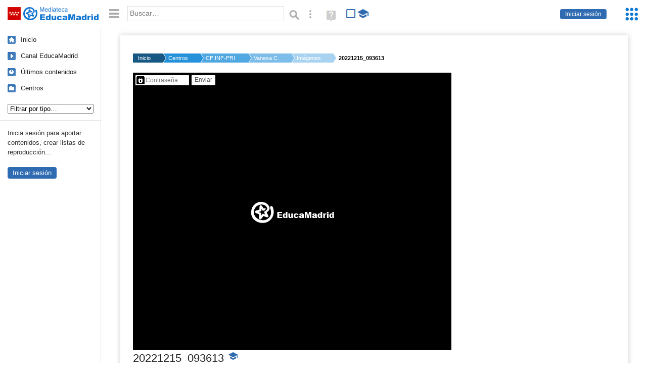

--- FILE ---
content_type: text/html; charset=UTF-8
request_url: https://mediateca.educa.madrid.org/imagen/pryv3f2htu9f1n2d
body_size: 23928
content:
<!DOCTYPE html>
<html lang="es">
<head><title>20221215_093613 | Mediateca de EducaMadrid</title>
<meta name="viewport" content="width=device-width, initial-scale=1" />
<link rel="shortcut icon" href="/favicon.ico" type="image/x-icon" />
<meta http-equiv="Content-Type" content="text/html; charset=UTF-8" />
<meta name="keywords" content="Imagen, Vanesa Culebras Illana" />

<link rel="start" href="/" title="Página principal" />
<link rel="index" href="/" title="Página principal" />
<!--[if lt IE 9]><script type="text/javascript" src="/js/html5.js"></script><![endif]-->
<link rel="stylesheet" type="text/css" href="/css/styles.css?v=110707012026" />
<!--[if lt IE 9]><link rel="stylesheet" type="text/css" href="/css/styles_ieLT9.css" /><![endif]-->
<script src="https://mediateca.educa.madrid.org/js/jquery-1.11.3.min.js"></script>
<script>var projectPath = '/'</script>
<script src="/js/common.js?v=110707012026"></script>
<link rel="canonical" href="https://mediateca.educa.madrid.org/imagen/pryv3f2htu9f1n2d" />
<link href="https://mediateca.educa.madrid.org/imagen.php?id=pryv3f2htu9f1n2d&m=0&ext=.jpg" rel="image_src" /><meta name="twitter:card" content="summary_large_image" />
<meta name="twitter:creator" content="@educamadrid" />
<meta property="og:url" content="https://mediateca.educa.madrid.org/imagen/pryv3f2htu9f1n2d" />
<meta property="og:title" content="20221215_093613 | Mediateca de EducaMadrid" />
<meta property="og:description" content="20221215_093613" />
<meta property="og:image" content="https://mediateca.educa.madrid.org/imagen.php?id=pryv3f2htu9f1n2d&m=0&ext=.jpg" />

    </head>

</head>
<body class="play play-image"><script>EducaMadridHead.setBodyClass();</script>
	<div id="site">
		<p id="skipNav"><a href="#content" class="sr-av">Saltar navegación</a></p>
		<div id="header" class="autoclear">
			<p class="logo"><a href="/"><span class="sr-av">Mediateca de EducaMadrid</span></a></p>			
			<p class="links fs">
							<a href="#login" id="login-link" class="action fs" onclick="login.toggle();return false" hidden>Iniciar sesión</a>
				<script>
					(function() {
						function mostrarLogin() {
							var loginLink = document.getElementById("login-link");
							if (loginLink) {
								loginLink.hidden = false;
							}
						}

						if (document.readyState === "loading") {
							document.addEventListener("DOMContentLoaded", mostrarLogin);
						} else {
							mostrarLogin();
						}
					})();
				</script>
						</p>
									<div id="quick-browse">
				<form id="qb" action="/resultados" method="GET" onsubmit="return validation.search()">
				<div>
					<a href="#" id="nav-toggler" class="js-required hide" onclick="toggleNav(this);return false" title="Ocultar menú"><img src="/images/icons/menu.gif" width="22" height="22" alt="Menú" /></a>
					<label for="wb"><span class="sr-av">Palabra o frase: </span><input type="text" name="q" id="wb" title="Busca los t&eacute;rminos en todos los ficheros de la Mediateca" placeholder="Buscar&hellip;" value="" required /></label>
					<input type="image" name="submit" id="wb_submit" src="/images/icons/search.gif" alt="Buscar" />					
					<a href="/buscar" id="adv-search-link" class="fs" title="Búsqueda avanzada"><span class="sr-av">Búsqueda avanzada</span></a>
					<a href="/help/search.html" title="Ayuda para la búsqueda" id="search-help-link" target="_blank"><span class="sr-av">Ayuda (en ventana nueva)</span></a> 
				</div>
				</form>
				<div id="change-mode">		
					<form id="mediatecaModeForm" action="/imagen/pryv3f2htu9f1n2d" method="POST">
						<div>
																					<input type="hidden" name="mediatecaMode" value="normal" />
							<input type="image" class="educational-off" title="Activar el modo educativo (sólo contenidos educativos)" alt="Mostrando todos los contenidos. Haz clic para mostrar sólo contenidos educativos." src="/images/icons/search_all.png" />
													</div>
					</form>			
				</div>				
			</div>		
		</div>
		<div id="wrapper" class="autoclear">
			<div id="sidebar">
	<nav id="nav">
		<ul>			
			<li class="home"><a href="/">Inicio</a></li>
			<li class="canal-educamadrid"><a href="/usuario/educamadrid" title="Canal oficial de EducaMadrid">Canal EducaMadrid</a></li>
			<li class="last-contents"><a href="/resultados.php?ultimos=1">&Uacute;ltimos contenidos</a></li>			
				
			
			<li class="last-videos"><a href="/resultados.php?ultimos=1&amp;Type=1&amp;filters=false">Vídeos</a></li><li class="last-images"><a href="/resultados.php?ultimos=1&amp;Type=2&amp;filters=false">Imágenes</a></li><li class="last-audios"><a href="/resultados.php?ultimos=1&amp;Type=3&amp;filters=false">Audios</a></li><li class="d"><a href="/resultados.php?ultimos=1&amp;Type=8&amp;filters=false">Diseños 3D</a></li><li class="s"><a href="/resultados.php?ultimos=1&amp;Type=9&amp;filters=false">Scratch</a></li><li class="epub"><a href="/resultados.php?ultimos=1&amp;Type=11&amp;filters=false">Epub</a></li><li class="rutas"><a href="/resultados.php?ultimos=1&amp;Type=13&amp;filters=false">Rutas</a></li><li class="others"><a href="/resultados.php?ultimos=1&amp;Type=12&amp;filters=false">Documentos</a></li><li class="mapasmentales"><a href="/resultados.php?ultimos=1&amp;Type=14&amp;filters=false">Mapas mentales</a></li><li class="last-album"><a href="/resultados.php?ultimos=1&amp;Type=15&amp;filters=false">Álbumes</a></li><li class="last-codigos"><a href="/resultados.php?ultimos=1&amp;Type=16&amp;filters=false">Códigos</a></li><li class="last-videosinteractivos"><a href="/resultados.php?ultimos=1&amp;Type=17&amp;filters=false">Vídeos interactivos</a></li>		
			<li class="lists"><a href="/resultados.php?ultimos=1&amp;Type=4&amp;filters=false">Listas</a></li>
			<li class="cen"><a href="/centros">Centros</a></li>
					</ul>
	</nav>		<div class="block">
		<p>Inicia sesión para aportar contenidos, crear listas de reproducción...</p>
		<p><a href="#login" class="action" onclick="login.toggle();return false">Iniciar sesión</a></p>					
	</div>
	</div>
			<div id="content-wrapper">
						<div id="content" class="autoclear">
					    
			<div id="file-card">
				<ul class='breadcrumb'><li><a href='/'>Inicio</a></li><li><a href='/centros'>Centros</a></li><li><a href='/centro/cp.santosninos.alcala'>CP INF-PRI SANTOS NIÑOS</a></li><li><a href='/usuario/vanesa.culebras'>Vanesa C.</a></li><li><a href='/usuario/vanesa.culebras/imagenes'>Imágenes</a></li><li><a href='#'>20221215_093613</a></li></ul>	<div class="layout-2 autoclear">
		<div class="a">
		
		<form id="restrictedAccess" name="restrictedAccess" style="height:550px" method="POST">
			<div>
				<p>
					<label for="contentPassword" class="sr-av">Contenido protegido&hellip;</label>
					<input type="password" name="contentPassword" id="contentPassword" placeholder="Contraseña" />
					<input type="submit" value="Enviar" id="contentPasswordSubmit" />
					
				</p>
			</div>
		</form>
				<div class="desc">

								<h1>20221215_093613<span class="educational"><span class="sr-av"> - Contenido educativo</span></span></h1>
				
												<div id="file-main-actions">
					<p class="date">Subido el <strong>24 de mayo de 2024</strong> por <a href="/usuario/vanesa.culebras">Vanesa C.</a></p>					<p class="view-no">
													<strong>6</strong> visualizaciones
											</p>
					<div class="interaction">	
												<ul class="actions-menu">
														<!--<li class="share"><a href="#share" onclick="fileCard.showTab('action-panel','share',this);return false" class="action-panel-link">Compartir</a></li>-->
														<li style="display:none;" class="geo"><a href="#geo" onclick="loadGoogleMap();fileCard.showTab('action-panel','geo',this);return false" class="action-panel-link">Ver en mapa</a></li>
													</ul>
					</div>
				</div>
												<div id="geo" class="js-hidden action-panel">
					<div id="map"></div>
										<script src="https://maps.googleapis.com/maps/api/js?v=3.exp&amp;sensor=false&amp;language=es&amp;key=AIzaSyBSl_RXDV0-O_lRIVSoWum4pyzEgE3L-L8"></script>
					<script>
						googleMapLoaded = false;
						function loadGoogleMap() {
							if (googleMapLoaded==true) return false;
							googleMapLoaded = true;
							var mapOptions = {
								zoom: 14,
								center: new google.maps.LatLng(,),
								mapTypeId: google.maps.MapTypeId.ROADMAP
							};
							map = new google.maps.Map(document.getElementById('map'),mapOptions);	
							var myLatlng = new google.maps.LatLng(,);
							var marker = new google.maps.Marker({
								map: map,
								position: myLatlng,
								icon: '/images/mapa/banderaV.gif'
							});
						}
						/*
						$(document).ready(function(){   
							//loadGoogleMap();
							$("#emphasized-menu a").eq(2).click(function(){ loadGoogleMap(); });
							$('#locate').click(function(){
								$('#relocateMap').fadeIn();
								return false;
							});
							googleMapLoaded = false;                            
						});
						*/
					</script>				
				</div><!-- /#geo -->
				
								<script>
					function toggleShareOptions(e) {
						var c = $('#share-content');
						if (e.className=="show") {
							e.className = "hide";
							c.show();
							$("#video-code").focus();
						} else {
							e.className = "show";
							c.hide();							
						}
					}
				</script>
				<div id="share">
					<div id="share-link" class="share-panel">	
									
						<ul id="social">
							<li class="twitter"><a href="https://twitter.com/intent/tweet?url=https://mediateca.educa.madrid.org/imagen/pryv3f2htu9f1n2d&amp;text=20221215_093613&amp;via=educamadrid" title="Compartir en X (Twitter)"><span>X (Twitter)</span></a></li>
							<li class="facebook"><a href="https://facebook.com/sharer.php?u=https://mediateca.educa.madrid.org/imagen/pryv3f2htu9f1n2d" title="Compartir en Facebook"><span>Facebook</span></a></li>
														<li class="embed"><a href="#share-content" onclick="toggleShareOptions(this);return false" class="show" title="Obtener código para embeber o incrustar"><span>Embeber</span></a></li>							
							
						</ul>

						<p>
									<label for="file-url">
										<span>Dirección la imagen: </span>
										<input type="text" name="file-url" id="file-url" value="https://mediateca.educa.madrid.org/imagen.php?id=pryv3f2htu9f1n2d&amp;type=2&amp;m=550" class="auto-select" readonly="readonly" /> <span class="img-size">(4032 x 3024 px)</span>
									</label>
								</p>					</div>
										<div id="share-content" class="share-panel">
						<label for="video-code" id="option">
							<span class="sr-av">Insertar: </span>
							<textarea style="width: 100%; height: 38px;" name="video-code" id="video-code" rows="1" cols="10" class="auto-select" readonly="readonly"><a href="https://mediateca.educa.madrid.org/imagen/pryv3f2htu9f1n2d" title="20221215_093613"><img src="https://mediateca.educa.madrid.org/imagen.php?id=pryv3f2htu9f1n2d&amp;type=2&amp;m=550" width="550" height="550" alt="20221215_093613" style="border:0" /></a></textarea>							Copia el código <strong>(Ctrl+C)</strong> para insertarlo en tus páginas.							
						</label>
											</div>
				</div>
				
				<div id="file-summary"></div>			
				
				 <p class="js-required more-info"> 
											<p class="js-required more-info">
							<a href="#file-details" onclick="fileCard.toggleMore(this);return false;" class="more">Más información</a>
						</p>
					
				
				<div id="file-details" class="js-hidden">
					<dl>
						<dt>Subido por:</dt><dd><a href='/usuario/vanesa.culebras'>Vanesa C.</a></dd><dt class='row'>Licencia:</dt><dd class='license'><span class='license license-8'>Dominio público</span></dd><dt>Visualizaciones:</dt><dd>6</dd><dt>Fecha:</dt><dd>24 de mayo de 2024 - 19:49</dd><dt>Visibilidad: </dt><dd><div id='visibilidadtexto'>Clave</div></dd><dt>Centro: </dt><dd><a href='/centro/cp.santosninos.alcala'>CP INF-PRI SANTOS NIÑOS</a></dd><dt>Extensi&oacute;n:</dt><dd>jpg</dd><dt>Resoluci&oacute;n:</dt><dd>4032x3024 p&iacute;xeles</dd><dt>Tama&ntilde;o:</dt><dd>3.52 MBytes</dd>					
					</dl>				
				</div>
								
				<p class="js-required more-info"><a href="#file-details-exif" onclick="fileCard.toggleMore(this,'exif');return false;" class="more">Informaci&oacute;n EXIF</a></p><div id="file-details-exif" class="js-hidden"><dl><dt>Cámara (marca):</dt><dd>samsung</dd><dt>Cámara (modelo):</dt><dd>SM-G975F</dd><dt>Orientación:</dt><dd>Rotada 90º a la izquierda</dd><dt>Resolución X:</dt><dd>72</dd><dt>Resolución Y:</dt><dd>72</dd><dt>Unidades de la resolución:</dt><dd>Puntos por pulgada</dd><dt>Posicionamiento Ycbcr:</dt><dd>Centrado</dd><dt>Fecha:</dt><dd>2022:12:15 09:36:13</dd><dt>Software:</dt><dd>G975FXXUFHVG4</dd><dt>Flash:</dt><dd>El flash no se disparó</dd><dt>Exposición:</dt><dd>0.02 segs (1/50)</dd><dt>Número F:</dt><dd>2.4</dd><dt>Programa exposición:</dt><dd>Programa normal</dd><dt>Velocidad ISO:</dt><dd>200</dd><dt>Apertura:</dt><dd>252/100</dd><dt>Distancia focal:</dt><dd>4.32 mm</dd><dt>Compensación exposición:</dt><dd>0/100 EV</dd><dt>Valor max. apertura:</dt><dd>2.52</dd><dt>Modo de métrica:</dt><dd>Promedio Ponderado en el Centro</dd><dt>Espacio de color:</dt><dd>sRGB </dd><dt>Balance de blancos:</dt><dd>Automático</dd><dt>Tipo de escena capturada:</dt><dd>Estándar</dd><dt>Fecha y hora original:</dt><dd>2022:12:15 09:36:13</dd><dt>Fecha y hora digitalizado:</dt><dd>2022:12:15 09:36:13</dd><dt>Ancho:</dt><dd>4032</dd><dt>Alto:</dt><dd>3024</dd><dt>Versión EXIF:</dt><dd>0220</dd></dl></div><div id="same-author"><h2 class="tit">Del mismo autor&hellip;</h2><div id="results-sameAuthor"><ul class="files autoclear" id="type-2-list"><li class="file image-file pos-1 autoclear" ><a href="/imagen/kf41djvxutg2gccz"><div class="thumbnail-wrapper"><span class="educational"></span><img src="https://mediateca.educa.madrid.org/imagen.php?id=kf41djvxutg2gccz&amp;m=1&amp;type=2" alt="Instalación Invierno"   style="z-index: 0; position: absolute; width:220px; height:auto;top:0px;clip: rect(0px, 220px, 110px, 0); " class="--thumbnail"   /></div><h2 class="truncate">Instalación Invierno </h2></a><div class="file-details"><span class="educational sr-av">Contenido educativo.</span> <span class="by">subido por <a href="/usuario/mga3291/imagenes" class="author">María G.</a> </span><span class="size truncate">7.58 MBytes</span><span class="sr-av"> - </span><span class="date">hace una hora</span><span class="sep"> - </span><span class="file-views"><strong>1</strong> visualizaciones</span></div></li><li class="file image-file pos-2 autoclear" ><a href="/imagen/sqz2rcefjdqfoe21"><div class="thumbnail-wrapper"><span class="educational"></span><img src="https://mediateca.educa.madrid.org/imagen.php?id=sqz2rcefjdqfoe21&amp;m=1&amp;type=2" alt="Instalación Invierno"   style="z-index: 0; position: absolute; width:220px; height:auto;top:0px;clip: rect(0px, 220px, 110px, 0); " class="--thumbnail"   /></div><h2 class="truncate">Instalación Invierno </h2></a><div class="file-details"><span class="educational sr-av">Contenido educativo.</span> <span class="by">subido por <a href="/usuario/mga3291/imagenes" class="author">María G.</a> </span><span class="size truncate">7.91 MBytes</span><span class="sr-av"> - </span><span class="date">hace una hora</span><span class="sep"> - </span><span class="file-views"><strong>1</strong> visualizaciones</span></div></li><li class="file image-file pos-3 autoclear" ><a href="/imagen/54ahuktkyoy8u53r"><div class="thumbnail-wrapper"><span class="educational"></span><img src="https://mediateca.educa.madrid.org/imagen.php?id=54ahuktkyoy8u53r&amp;m=1&amp;type=2" alt="Instalación Invierno"   style="z-index: 0; position: absolute; width:220px; height:auto;top:0px;clip: rect(0px, 220px, 110px, 0); " class="--thumbnail"   /></div><h2 class="truncate">Instalación Invierno </h2></a><div class="file-details"><span class="educational sr-av">Contenido educativo.</span> <span class="by">subido por <a href="/usuario/mga3291/imagenes" class="author">María G.</a> </span><span class="size truncate">10.51 MBytes</span><span class="sr-av"> - </span><span class="date">hace una hora</span><span class="sep"> - </span><span class="file-views"><strong>1</strong> visualizaciones</span></div></li><li class="file image-file pos-4 autoclear" ><a href="/imagen/h6d6pc43t3z43d3n"><div class="thumbnail-wrapper"><span class="educational"></span><img src="https://mediateca.educa.madrid.org/imagen.php?id=h6d6pc43t3z43d3n&amp;m=1&amp;type=2" alt="Instalación Invierno"   style="z-index: 0; position: absolute; width:220px; height:auto;top:0px;clip: rect(0px, 220px, 110px, 0); " class="--thumbnail"   /></div><h2 class="truncate">Instalación Invierno </h2></a><div class="file-details"><span class="educational sr-av">Contenido educativo.</span> <span class="by">subido por <a href="/usuario/mga3291/imagenes" class="author">María G.</a> </span><span class="size truncate">10.31 MBytes</span><span class="sr-av"> - </span><span class="date">hace una hora</span><span class="sep"> - </span><span class="file-views"><strong>1</strong> visualizaciones</span></div></li><li class="file image-file pos-1 autoclear" ><a href="/imagen/3x4jujgc65m8d6z9"><div class="thumbnail-wrapper"><span class="educational"></span><img src="https://mediateca.educa.madrid.org/imagen.php?id=3x4jujgc65m8d6z9&amp;m=1&amp;type=2" alt="Instalación Invierno"   style="z-index: 0; position: absolute; width:220px; height:auto;top:0px;clip: rect(0px, 220px, 110px, 0); " class="--thumbnail"   /></div><h2 class="truncate">Instalación Invierno </h2></a><div class="file-details"><span class="educational sr-av">Contenido educativo.</span> <span class="by">subido por <a href="/usuario/mga3291/imagenes" class="author">María G.</a> </span><span class="size truncate">10.82 MBytes</span><span class="sr-av"> - </span><span class="date">hace una hora</span><span class="sep"> - </span><span class="file-views"><strong>1</strong> visualizaciones</span></div></li><li class="file image-file pos-2 autoclear" ><a href="/imagen/sbvthm8g6lwvmnb9"><div class="thumbnail-wrapper"><span class="educational"></span><img src="https://mediateca.educa.madrid.org/imagen.php?id=sbvthm8g6lwvmnb9&amp;m=1&amp;type=2" alt="cocina"   style="z-index: 0; position: absolute; width:220px; height:auto;top:0px;clip: rect(0px, 220px, 110px, 0); " class="--thumbnail"   /></div><h2 class="truncate">cocina </h2></a><div class="file-details"><span class="educational sr-av">Contenido educativo.</span> <span class="by">subido por <a href="/usuario/eva.cobosanchez/imagenes" class="author">Eva C.</a> </span><span class="size truncate">21.90 KBytes</span><span class="sr-av"> - </span><span class="date">hace 2 horas</span><span class="sep"> - </span><span class="file-views"><strong>6</strong> visualizaciones</span></div></li><li class="file image-file pos-3 autoclear" ><a href="/imagen/af72b328qgavx9nn"><div class="thumbnail-wrapper"><span class="educational"></span><img src="https://mediateca.educa.madrid.org/imagen.php?id=af72b328qgavx9nn&amp;m=1&amp;type=2" alt="plantas"   style="z-index: 0; position: absolute; width:220px; height:auto;top:0px;clip: rect(0px, 220px, 110px, 0); " class="--thumbnail"   /></div><h2 class="truncate">plantas </h2></a><div class="file-details"><span class="educational sr-av">Contenido educativo.</span> <span class="by">subido por <a href="/usuario/emprende.ies.principefelipe.madrid/imagenes" class="author"> Emprende ies principefelipe madrid</a> </span><span class="size truncate">232.93 KBytes</span><span class="sr-av"> - </span><span class="date">hace 3 horas</span><span class="sep"> - </span><span class="file-views"><strong>10</strong> visualizaciones</span></div></li></ul></div><div id="pagination" class="autoclear"><p> <a href="./resultados" id="next" onclick="pagination.getMore(this,2,'results-sameAuthor');return false">Más resultados</a></p></div></div><p style="text-align:center;"><a href="/usuario/vanesa.culebras/imagenes" class="action">Ver más del mismo autor</a></p>			</div>
		</div>
		<aside class="b">
				
		</aside>		
		<script>
   /* VOTACION */ 
		$(function(){
		$(".stars-16").children("li").hover(function() 
			{ 
				$(this).parent().children("li").css('background-position','0 0'); 
				var a=$(this).parent().children("li").index($(this));
				if (!$(this).hasClass("voted")) $(this).parent().children("li").slice(0,a+1).css('background-position','0 -15px')
			},function() { $(this).parent().children("li").css('background-position','0 0'); });		
		
		/* click */
		$(".stars").children("li:not(.voted)").click(function() 
		{ 
			if (!$(this).hasClass("voted")) 
			{
				var li=$(this);
				var ul=$(this).closest("ul");
				
				var txt=ul.find("span").data("txtoriginal");
				var id=ul.data("id");
				var valor=li.data("vote");
				$(".voted_percent").css("width",100/5*valor+"%");
				
				$.getJSON( "/ajax.php", { id_content: id, voto: valor } )
				.done(function( json ) 
				{
					/* mostramos mensaje */
					ul.find("span").html(json.estado);
					/* actualizamos data */
					$("#resumenvotos").html(Math.round(json.value)+" sobre 5 basada en "+json.votes+" votos. <strong>Su voto ha sido recogido.</strong>");
					ul.find("span").data("txtoriginal",Math.round(json.value)+" sobre 5 basada en "+json.votes+" votos.");
					ul.addClass("ul_voted");
					ul.children("li").addClass("voted");
					/* cambiamos tamaño del div */
					var maximo_posible=5*json.votes;
					var porciento=json.suma*100/maximo_posible;
					porciento=porciento.toFixed(2);
					// var txt=ul.find(".voted_percent").css("width",porciento+"%");
					setTimeout(function() { ul.find("span").html(ul.find("span").data("txtoriginal")); }, 3000);
					// $( "voted_percent votes-16" ).width(porciento + '%')					
				})
				.fail(function( jqxhr, textStatus, error ) {
					var err = textStatus + ', ' + error;
					ul.find("span").text(err);
				});
			}
		});
	});	
	/* VOTACION */
	</script>
	</div>
	
			</div>
				
		<script>if (inIframe()) $('.maximized').css('background', '#FFF');</script>
			</div><!-- /#content -->
		<hr />
		<div id="emCommonFooter">
			<div class="content-wrapper">
				<p><a href="https://www.educa2.madrid.org/educamadrid/"><strong>EducaMadrid</strong></a>, Plataforma Educativa de la <a href="https://www.comunidad.madrid">Comunidad de Madrid</a></p>
			</div>
		</div>		
		<div id="footer">
			<ul>
				<li><a href="/accesibilidad">Accesibilidad</a></li>
				<li><a href="/mapa-web">Mapa<span class="hr-only"> web</span></a></li>
				<li><a href="/aviso-legal">Aviso<span class="hr-only"> legal</span></a></li>
				<li><a href="/contacto" rel="nofollow" id="contact-link">Contacto</a></li>
			</ul>
		</div>		
		</div><!-- /#content-wrapper -->
	</div><!-- /#wrapper -->
</div>
<div id="login" class="js-hidden">
	<div id="login-w">
		<form action='https://mediateca.educa.madrid.org/imagen/pryv3f2htu9f1n2d' method='post' id="login-form">
			<p><label for="nombreuser"><span>Usuario: </span><input type='text' size='15' maxlength='100' name='user' id='nombreuser' /></label></p>
			<p><label for="passuser"><span>Contrase&ntilde;a: </span><input type='password' size='15' maxlength='50' name='pass' id="passuser" /></label></p>
			<p class="submit">
				<input type="submit" name="enter" id="enter" value="Acceder" />
				<input type="button" name="doNotEnter" id="doNotEnter" value="Cancelar" onclick="login.toggle()" class="js-required" />
			</p>
		</form>
		<p id="who"><a href="http://www.educa2.madrid.org/educamadrid/" target="_blank">Plataforma Educativa EducaMadrid</a></p>
	</div>
</div>
<script>domIsLoaded()</script></body></html>